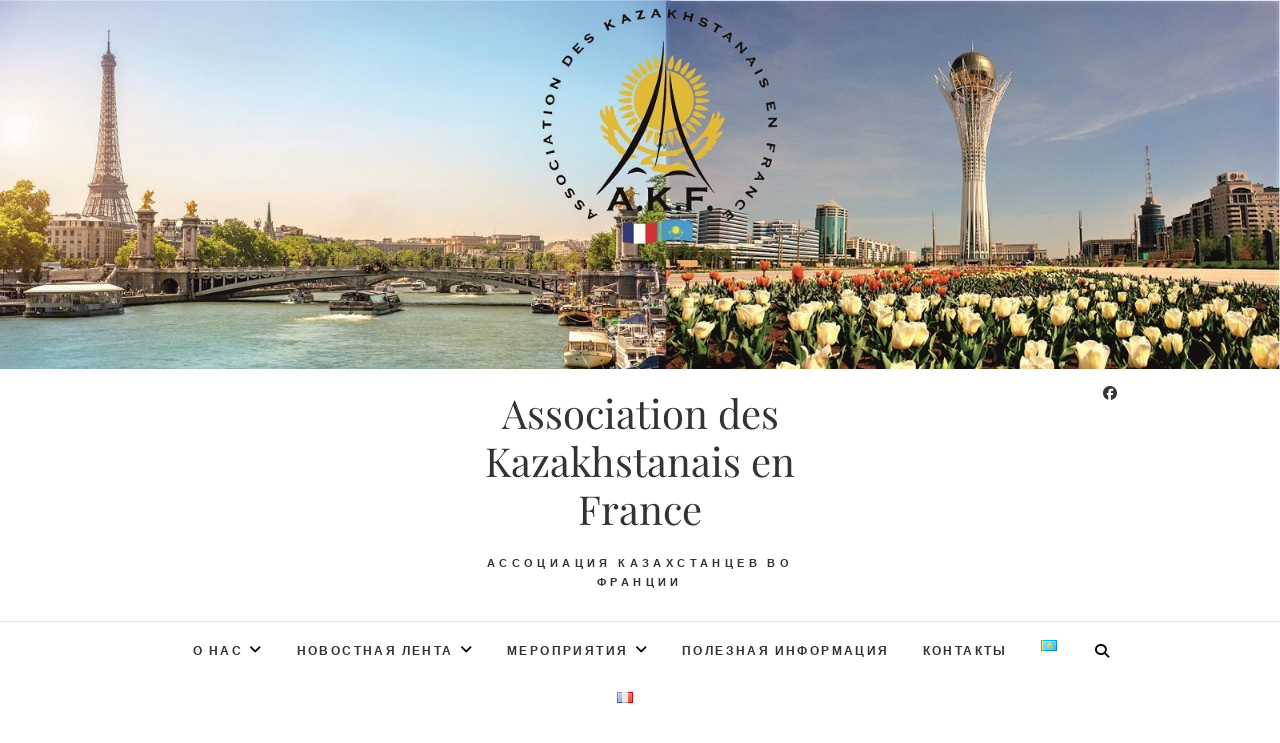

--- FILE ---
content_type: text/html; charset=UTF-8
request_url: https://www.france-kazakhstan.fr/%D0%B2%D0%B0%D0%BA%D0%B0%D0%BD%D1%81%D0%B8%D1%8F-poste-vacant-3/
body_size: 12845
content:
<!DOCTYPE html>
<html lang="ru-RU">
<head>
<meta charset="UTF-8" />
<link rel="profile" href="http://gmpg.org/xfn/11" />
<link rel="pingback" href="https://www.france-kazakhstan.fr/xmlrpc.php" />
<meta name='robots' content='index, follow, max-image-preview:large, max-snippet:-1, max-video-preview:-1' />
	<style>img:is([sizes="auto" i], [sizes^="auto," i]) { contain-intrinsic-size: 3000px 1500px }</style>
	
	<!-- This site is optimized with the Yoast SEO plugin v26.8 - https://yoast.com/product/yoast-seo-wordpress/ -->
	<title>ВАКАНСИЯ/POSTE VACANT - Association des Kazakhstanais en France</title>
	<link rel="canonical" href="https://www.france-kazakhstan.fr/вакансия-poste-vacant-3/" />
	<meta property="og:locale" content="ru_RU" />
	<meta property="og:type" content="article" />
	<meta property="og:title" content="ВАКАНСИЯ/POSTE VACANT - Association des Kazakhstanais en France" />
	<meta property="og:description" content="Dans le cadre du projet nous recherchons un stagiaire-assistant pour suivre les missions suivantes : &#8212; Rédaction, correspondance et traduction (français/russe) &#8212; Contact avec les interlocuteurs divers issus du cinéma, de la mode et de la culture Exigences : &#8212; Flexibilité &#8212; Intérêt à la culture et à la mode &#8212; Convention de stage souhaitable&hellip;" />
	<meta property="og:url" content="https://www.france-kazakhstan.fr/вакансия-poste-vacant-3/" />
	<meta property="og:site_name" content="Association des Kazakhstanais en France" />
	<meta property="article:author" content="Akf En France" />
	<meta property="article:published_time" content="2020-02-25T09:05:13+00:00" />
	<meta property="article:modified_time" content="2020-03-07T20:15:28+00:00" />
	<meta name="author" content="Maxim" />
	<meta name="twitter:card" content="summary_large_image" />
	<meta name="twitter:label1" content="Написано автором" />
	<meta name="twitter:data1" content="Maxim" />
	<script type="application/ld+json" class="yoast-schema-graph">{"@context":"https://schema.org","@graph":[{"@type":"Article","@id":"https://www.france-kazakhstan.fr/%d0%b2%d0%b0%d0%ba%d0%b0%d0%bd%d1%81%d0%b8%d1%8f-poste-vacant-3/#article","isPartOf":{"@id":"https://www.france-kazakhstan.fr/%d0%b2%d0%b0%d0%ba%d0%b0%d0%bd%d1%81%d0%b8%d1%8f-poste-vacant-3/"},"author":{"name":"Maxim","@id":"https://www.france-kazakhstan.fr/#/schema/person/006e360daf077e549ff4c926701442ca"},"headline":"ВАКАНСИЯ/POSTE VACANT","datePublished":"2020-02-25T09:05:13+00:00","dateModified":"2020-03-07T20:15:28+00:00","mainEntityOfPage":{"@id":"https://www.france-kazakhstan.fr/%d0%b2%d0%b0%d0%ba%d0%b0%d0%bd%d1%81%d0%b8%d1%8f-poste-vacant-3/"},"wordCount":119,"articleSection":["Полезная информация"],"inLanguage":"ru-RU"},{"@type":"WebPage","@id":"https://www.france-kazakhstan.fr/%d0%b2%d0%b0%d0%ba%d0%b0%d0%bd%d1%81%d0%b8%d1%8f-poste-vacant-3/","url":"https://www.france-kazakhstan.fr/%d0%b2%d0%b0%d0%ba%d0%b0%d0%bd%d1%81%d0%b8%d1%8f-poste-vacant-3/","name":"ВАКАНСИЯ/POSTE VACANT - Association des Kazakhstanais en France","isPartOf":{"@id":"https://www.france-kazakhstan.fr/#website"},"datePublished":"2020-02-25T09:05:13+00:00","dateModified":"2020-03-07T20:15:28+00:00","author":{"@id":"https://www.france-kazakhstan.fr/#/schema/person/006e360daf077e549ff4c926701442ca"},"breadcrumb":{"@id":"https://www.france-kazakhstan.fr/%d0%b2%d0%b0%d0%ba%d0%b0%d0%bd%d1%81%d0%b8%d1%8f-poste-vacant-3/#breadcrumb"},"inLanguage":"ru-RU","potentialAction":[{"@type":"ReadAction","target":["https://www.france-kazakhstan.fr/%d0%b2%d0%b0%d0%ba%d0%b0%d0%bd%d1%81%d0%b8%d1%8f-poste-vacant-3/"]}]},{"@type":"BreadcrumbList","@id":"https://www.france-kazakhstan.fr/%d0%b2%d0%b0%d0%ba%d0%b0%d0%bd%d1%81%d0%b8%d1%8f-poste-vacant-3/#breadcrumb","itemListElement":[{"@type":"ListItem","position":1,"name":"Accueil","item":"https://www.france-kazakhstan.fr/"},{"@type":"ListItem","position":2,"name":"ВАКАНСИЯ/POSTE VACANT"}]},{"@type":"WebSite","@id":"https://www.france-kazakhstan.fr/#website","url":"https://www.france-kazakhstan.fr/","name":"Association des Kazakhstanais en France","description":"Ассоциация Казахстанцев во Франции","potentialAction":[{"@type":"SearchAction","target":{"@type":"EntryPoint","urlTemplate":"https://www.france-kazakhstan.fr/?s={search_term_string}"},"query-input":{"@type":"PropertyValueSpecification","valueRequired":true,"valueName":"search_term_string"}}],"inLanguage":"ru-RU"},{"@type":"Person","@id":"https://www.france-kazakhstan.fr/#/schema/person/006e360daf077e549ff4c926701442ca","name":"Maxim","image":{"@type":"ImageObject","inLanguage":"ru-RU","@id":"https://www.france-kazakhstan.fr/#/schema/person/image/","url":"https://secure.gravatar.com/avatar/6bc42492b116c41d716febfa1ab339de?s=96&d=blank&r=g","contentUrl":"https://secure.gravatar.com/avatar/6bc42492b116c41d716febfa1ab339de?s=96&d=blank&r=g","caption":"Maxim"},"sameAs":["Akf En France","@akf.official"],"url":"https://www.france-kazakhstan.fr/author/maxim/"}]}</script>
	<!-- / Yoast SEO plugin. -->


<link rel="alternate" type="application/rss+xml" title="Association des Kazakhstanais en France &raquo; Лента" href="https://www.france-kazakhstan.fr/feed/" />
<link rel="alternate" type="application/rss+xml" title="Association des Kazakhstanais en France &raquo; Лента комментариев" href="https://www.france-kazakhstan.fr/comments/feed/" />
		<!-- This site uses the Google Analytics by ExactMetrics plugin v8.11.1 - Using Analytics tracking - https://www.exactmetrics.com/ -->
							<script src="//www.googletagmanager.com/gtag/js?id=G-J70MHZL9TK"  data-cfasync="false" data-wpfc-render="false" type="text/javascript" async></script>
			<script data-cfasync="false" data-wpfc-render="false" type="text/javascript">
				var em_version = '8.11.1';
				var em_track_user = true;
				var em_no_track_reason = '';
								var ExactMetricsDefaultLocations = {"page_location":"https:\/\/www.france-kazakhstan.fr\/%D0%B2%D0%B0%D0%BA%D0%B0%D0%BD%D1%81%D0%B8%D1%8F-poste-vacant-3\/"};
								if ( typeof ExactMetricsPrivacyGuardFilter === 'function' ) {
					var ExactMetricsLocations = (typeof ExactMetricsExcludeQuery === 'object') ? ExactMetricsPrivacyGuardFilter( ExactMetricsExcludeQuery ) : ExactMetricsPrivacyGuardFilter( ExactMetricsDefaultLocations );
				} else {
					var ExactMetricsLocations = (typeof ExactMetricsExcludeQuery === 'object') ? ExactMetricsExcludeQuery : ExactMetricsDefaultLocations;
				}

								var disableStrs = [
										'ga-disable-G-J70MHZL9TK',
									];

				/* Function to detect opted out users */
				function __gtagTrackerIsOptedOut() {
					for (var index = 0; index < disableStrs.length; index++) {
						if (document.cookie.indexOf(disableStrs[index] + '=true') > -1) {
							return true;
						}
					}

					return false;
				}

				/* Disable tracking if the opt-out cookie exists. */
				if (__gtagTrackerIsOptedOut()) {
					for (var index = 0; index < disableStrs.length; index++) {
						window[disableStrs[index]] = true;
					}
				}

				/* Opt-out function */
				function __gtagTrackerOptout() {
					for (var index = 0; index < disableStrs.length; index++) {
						document.cookie = disableStrs[index] + '=true; expires=Thu, 31 Dec 2099 23:59:59 UTC; path=/';
						window[disableStrs[index]] = true;
					}
				}

				if ('undefined' === typeof gaOptout) {
					function gaOptout() {
						__gtagTrackerOptout();
					}
				}
								window.dataLayer = window.dataLayer || [];

				window.ExactMetricsDualTracker = {
					helpers: {},
					trackers: {},
				};
				if (em_track_user) {
					function __gtagDataLayer() {
						dataLayer.push(arguments);
					}

					function __gtagTracker(type, name, parameters) {
						if (!parameters) {
							parameters = {};
						}

						if (parameters.send_to) {
							__gtagDataLayer.apply(null, arguments);
							return;
						}

						if (type === 'event') {
														parameters.send_to = exactmetrics_frontend.v4_id;
							var hookName = name;
							if (typeof parameters['event_category'] !== 'undefined') {
								hookName = parameters['event_category'] + ':' + name;
							}

							if (typeof ExactMetricsDualTracker.trackers[hookName] !== 'undefined') {
								ExactMetricsDualTracker.trackers[hookName](parameters);
							} else {
								__gtagDataLayer('event', name, parameters);
							}
							
						} else {
							__gtagDataLayer.apply(null, arguments);
						}
					}

					__gtagTracker('js', new Date());
					__gtagTracker('set', {
						'developer_id.dNDMyYj': true,
											});
					if ( ExactMetricsLocations.page_location ) {
						__gtagTracker('set', ExactMetricsLocations);
					}
										__gtagTracker('config', 'G-J70MHZL9TK', {"forceSSL":"true"} );
										window.gtag = __gtagTracker;										(function () {
						/* https://developers.google.com/analytics/devguides/collection/analyticsjs/ */
						/* ga and __gaTracker compatibility shim. */
						var noopfn = function () {
							return null;
						};
						var newtracker = function () {
							return new Tracker();
						};
						var Tracker = function () {
							return null;
						};
						var p = Tracker.prototype;
						p.get = noopfn;
						p.set = noopfn;
						p.send = function () {
							var args = Array.prototype.slice.call(arguments);
							args.unshift('send');
							__gaTracker.apply(null, args);
						};
						var __gaTracker = function () {
							var len = arguments.length;
							if (len === 0) {
								return;
							}
							var f = arguments[len - 1];
							if (typeof f !== 'object' || f === null || typeof f.hitCallback !== 'function') {
								if ('send' === arguments[0]) {
									var hitConverted, hitObject = false, action;
									if ('event' === arguments[1]) {
										if ('undefined' !== typeof arguments[3]) {
											hitObject = {
												'eventAction': arguments[3],
												'eventCategory': arguments[2],
												'eventLabel': arguments[4],
												'value': arguments[5] ? arguments[5] : 1,
											}
										}
									}
									if ('pageview' === arguments[1]) {
										if ('undefined' !== typeof arguments[2]) {
											hitObject = {
												'eventAction': 'page_view',
												'page_path': arguments[2],
											}
										}
									}
									if (typeof arguments[2] === 'object') {
										hitObject = arguments[2];
									}
									if (typeof arguments[5] === 'object') {
										Object.assign(hitObject, arguments[5]);
									}
									if ('undefined' !== typeof arguments[1].hitType) {
										hitObject = arguments[1];
										if ('pageview' === hitObject.hitType) {
											hitObject.eventAction = 'page_view';
										}
									}
									if (hitObject) {
										action = 'timing' === arguments[1].hitType ? 'timing_complete' : hitObject.eventAction;
										hitConverted = mapArgs(hitObject);
										__gtagTracker('event', action, hitConverted);
									}
								}
								return;
							}

							function mapArgs(args) {
								var arg, hit = {};
								var gaMap = {
									'eventCategory': 'event_category',
									'eventAction': 'event_action',
									'eventLabel': 'event_label',
									'eventValue': 'event_value',
									'nonInteraction': 'non_interaction',
									'timingCategory': 'event_category',
									'timingVar': 'name',
									'timingValue': 'value',
									'timingLabel': 'event_label',
									'page': 'page_path',
									'location': 'page_location',
									'title': 'page_title',
									'referrer' : 'page_referrer',
								};
								for (arg in args) {
																		if (!(!args.hasOwnProperty(arg) || !gaMap.hasOwnProperty(arg))) {
										hit[gaMap[arg]] = args[arg];
									} else {
										hit[arg] = args[arg];
									}
								}
								return hit;
							}

							try {
								f.hitCallback();
							} catch (ex) {
							}
						};
						__gaTracker.create = newtracker;
						__gaTracker.getByName = newtracker;
						__gaTracker.getAll = function () {
							return [];
						};
						__gaTracker.remove = noopfn;
						__gaTracker.loaded = true;
						window['__gaTracker'] = __gaTracker;
					})();
									} else {
										console.log("");
					(function () {
						function __gtagTracker() {
							return null;
						}

						window['__gtagTracker'] = __gtagTracker;
						window['gtag'] = __gtagTracker;
					})();
									}
			</script>
							<!-- / Google Analytics by ExactMetrics -->
		<script type="text/javascript">
/* <![CDATA[ */
window._wpemojiSettings = {"baseUrl":"https:\/\/s.w.org\/images\/core\/emoji\/15.0.3\/72x72\/","ext":".png","svgUrl":"https:\/\/s.w.org\/images\/core\/emoji\/15.0.3\/svg\/","svgExt":".svg","source":{"concatemoji":"https:\/\/www.france-kazakhstan.fr\/wp-includes\/js\/wp-emoji-release.min.js?ver=6.7.4"}};
/*! This file is auto-generated */
!function(i,n){var o,s,e;function c(e){try{var t={supportTests:e,timestamp:(new Date).valueOf()};sessionStorage.setItem(o,JSON.stringify(t))}catch(e){}}function p(e,t,n){e.clearRect(0,0,e.canvas.width,e.canvas.height),e.fillText(t,0,0);var t=new Uint32Array(e.getImageData(0,0,e.canvas.width,e.canvas.height).data),r=(e.clearRect(0,0,e.canvas.width,e.canvas.height),e.fillText(n,0,0),new Uint32Array(e.getImageData(0,0,e.canvas.width,e.canvas.height).data));return t.every(function(e,t){return e===r[t]})}function u(e,t,n){switch(t){case"flag":return n(e,"\ud83c\udff3\ufe0f\u200d\u26a7\ufe0f","\ud83c\udff3\ufe0f\u200b\u26a7\ufe0f")?!1:!n(e,"\ud83c\uddfa\ud83c\uddf3","\ud83c\uddfa\u200b\ud83c\uddf3")&&!n(e,"\ud83c\udff4\udb40\udc67\udb40\udc62\udb40\udc65\udb40\udc6e\udb40\udc67\udb40\udc7f","\ud83c\udff4\u200b\udb40\udc67\u200b\udb40\udc62\u200b\udb40\udc65\u200b\udb40\udc6e\u200b\udb40\udc67\u200b\udb40\udc7f");case"emoji":return!n(e,"\ud83d\udc26\u200d\u2b1b","\ud83d\udc26\u200b\u2b1b")}return!1}function f(e,t,n){var r="undefined"!=typeof WorkerGlobalScope&&self instanceof WorkerGlobalScope?new OffscreenCanvas(300,150):i.createElement("canvas"),a=r.getContext("2d",{willReadFrequently:!0}),o=(a.textBaseline="top",a.font="600 32px Arial",{});return e.forEach(function(e){o[e]=t(a,e,n)}),o}function t(e){var t=i.createElement("script");t.src=e,t.defer=!0,i.head.appendChild(t)}"undefined"!=typeof Promise&&(o="wpEmojiSettingsSupports",s=["flag","emoji"],n.supports={everything:!0,everythingExceptFlag:!0},e=new Promise(function(e){i.addEventListener("DOMContentLoaded",e,{once:!0})}),new Promise(function(t){var n=function(){try{var e=JSON.parse(sessionStorage.getItem(o));if("object"==typeof e&&"number"==typeof e.timestamp&&(new Date).valueOf()<e.timestamp+604800&&"object"==typeof e.supportTests)return e.supportTests}catch(e){}return null}();if(!n){if("undefined"!=typeof Worker&&"undefined"!=typeof OffscreenCanvas&&"undefined"!=typeof URL&&URL.createObjectURL&&"undefined"!=typeof Blob)try{var e="postMessage("+f.toString()+"("+[JSON.stringify(s),u.toString(),p.toString()].join(",")+"));",r=new Blob([e],{type:"text/javascript"}),a=new Worker(URL.createObjectURL(r),{name:"wpTestEmojiSupports"});return void(a.onmessage=function(e){c(n=e.data),a.terminate(),t(n)})}catch(e){}c(n=f(s,u,p))}t(n)}).then(function(e){for(var t in e)n.supports[t]=e[t],n.supports.everything=n.supports.everything&&n.supports[t],"flag"!==t&&(n.supports.everythingExceptFlag=n.supports.everythingExceptFlag&&n.supports[t]);n.supports.everythingExceptFlag=n.supports.everythingExceptFlag&&!n.supports.flag,n.DOMReady=!1,n.readyCallback=function(){n.DOMReady=!0}}).then(function(){return e}).then(function(){var e;n.supports.everything||(n.readyCallback(),(e=n.source||{}).concatemoji?t(e.concatemoji):e.wpemoji&&e.twemoji&&(t(e.twemoji),t(e.wpemoji)))}))}((window,document),window._wpemojiSettings);
/* ]]> */
</script>
<style id='wp-emoji-styles-inline-css' type='text/css'>

	img.wp-smiley, img.emoji {
		display: inline !important;
		border: none !important;
		box-shadow: none !important;
		height: 1em !important;
		width: 1em !important;
		margin: 0 0.07em !important;
		vertical-align: -0.1em !important;
		background: none !important;
		padding: 0 !important;
	}
</style>
<link rel='stylesheet' id='wp-block-library-css' href='https://www.france-kazakhstan.fr/wp-includes/css/dist/block-library/style.min.css?ver=6.7.4' type='text/css' media='all' />
<style id='classic-theme-styles-inline-css' type='text/css'>
/*! This file is auto-generated */
.wp-block-button__link{color:#fff;background-color:#32373c;border-radius:9999px;box-shadow:none;text-decoration:none;padding:calc(.667em + 2px) calc(1.333em + 2px);font-size:1.125em}.wp-block-file__button{background:#32373c;color:#fff;text-decoration:none}
</style>
<style id='global-styles-inline-css' type='text/css'>
:root{--wp--preset--aspect-ratio--square: 1;--wp--preset--aspect-ratio--4-3: 4/3;--wp--preset--aspect-ratio--3-4: 3/4;--wp--preset--aspect-ratio--3-2: 3/2;--wp--preset--aspect-ratio--2-3: 2/3;--wp--preset--aspect-ratio--16-9: 16/9;--wp--preset--aspect-ratio--9-16: 9/16;--wp--preset--color--black: #000000;--wp--preset--color--cyan-bluish-gray: #abb8c3;--wp--preset--color--white: #ffffff;--wp--preset--color--pale-pink: #f78da7;--wp--preset--color--vivid-red: #cf2e2e;--wp--preset--color--luminous-vivid-orange: #ff6900;--wp--preset--color--luminous-vivid-amber: #fcb900;--wp--preset--color--light-green-cyan: #7bdcb5;--wp--preset--color--vivid-green-cyan: #00d084;--wp--preset--color--pale-cyan-blue: #8ed1fc;--wp--preset--color--vivid-cyan-blue: #0693e3;--wp--preset--color--vivid-purple: #9b51e0;--wp--preset--gradient--vivid-cyan-blue-to-vivid-purple: linear-gradient(135deg,rgba(6,147,227,1) 0%,rgb(155,81,224) 100%);--wp--preset--gradient--light-green-cyan-to-vivid-green-cyan: linear-gradient(135deg,rgb(122,220,180) 0%,rgb(0,208,130) 100%);--wp--preset--gradient--luminous-vivid-amber-to-luminous-vivid-orange: linear-gradient(135deg,rgba(252,185,0,1) 0%,rgba(255,105,0,1) 100%);--wp--preset--gradient--luminous-vivid-orange-to-vivid-red: linear-gradient(135deg,rgba(255,105,0,1) 0%,rgb(207,46,46) 100%);--wp--preset--gradient--very-light-gray-to-cyan-bluish-gray: linear-gradient(135deg,rgb(238,238,238) 0%,rgb(169,184,195) 100%);--wp--preset--gradient--cool-to-warm-spectrum: linear-gradient(135deg,rgb(74,234,220) 0%,rgb(151,120,209) 20%,rgb(207,42,186) 40%,rgb(238,44,130) 60%,rgb(251,105,98) 80%,rgb(254,248,76) 100%);--wp--preset--gradient--blush-light-purple: linear-gradient(135deg,rgb(255,206,236) 0%,rgb(152,150,240) 100%);--wp--preset--gradient--blush-bordeaux: linear-gradient(135deg,rgb(254,205,165) 0%,rgb(254,45,45) 50%,rgb(107,0,62) 100%);--wp--preset--gradient--luminous-dusk: linear-gradient(135deg,rgb(255,203,112) 0%,rgb(199,81,192) 50%,rgb(65,88,208) 100%);--wp--preset--gradient--pale-ocean: linear-gradient(135deg,rgb(255,245,203) 0%,rgb(182,227,212) 50%,rgb(51,167,181) 100%);--wp--preset--gradient--electric-grass: linear-gradient(135deg,rgb(202,248,128) 0%,rgb(113,206,126) 100%);--wp--preset--gradient--midnight: linear-gradient(135deg,rgb(2,3,129) 0%,rgb(40,116,252) 100%);--wp--preset--font-size--small: 13px;--wp--preset--font-size--medium: 20px;--wp--preset--font-size--large: 36px;--wp--preset--font-size--x-large: 42px;--wp--preset--spacing--20: 0.44rem;--wp--preset--spacing--30: 0.67rem;--wp--preset--spacing--40: 1rem;--wp--preset--spacing--50: 1.5rem;--wp--preset--spacing--60: 2.25rem;--wp--preset--spacing--70: 3.38rem;--wp--preset--spacing--80: 5.06rem;--wp--preset--shadow--natural: 6px 6px 9px rgba(0, 0, 0, 0.2);--wp--preset--shadow--deep: 12px 12px 50px rgba(0, 0, 0, 0.4);--wp--preset--shadow--sharp: 6px 6px 0px rgba(0, 0, 0, 0.2);--wp--preset--shadow--outlined: 6px 6px 0px -3px rgba(255, 255, 255, 1), 6px 6px rgba(0, 0, 0, 1);--wp--preset--shadow--crisp: 6px 6px 0px rgba(0, 0, 0, 1);}:where(.is-layout-flex){gap: 0.5em;}:where(.is-layout-grid){gap: 0.5em;}body .is-layout-flex{display: flex;}.is-layout-flex{flex-wrap: wrap;align-items: center;}.is-layout-flex > :is(*, div){margin: 0;}body .is-layout-grid{display: grid;}.is-layout-grid > :is(*, div){margin: 0;}:where(.wp-block-columns.is-layout-flex){gap: 2em;}:where(.wp-block-columns.is-layout-grid){gap: 2em;}:where(.wp-block-post-template.is-layout-flex){gap: 1.25em;}:where(.wp-block-post-template.is-layout-grid){gap: 1.25em;}.has-black-color{color: var(--wp--preset--color--black) !important;}.has-cyan-bluish-gray-color{color: var(--wp--preset--color--cyan-bluish-gray) !important;}.has-white-color{color: var(--wp--preset--color--white) !important;}.has-pale-pink-color{color: var(--wp--preset--color--pale-pink) !important;}.has-vivid-red-color{color: var(--wp--preset--color--vivid-red) !important;}.has-luminous-vivid-orange-color{color: var(--wp--preset--color--luminous-vivid-orange) !important;}.has-luminous-vivid-amber-color{color: var(--wp--preset--color--luminous-vivid-amber) !important;}.has-light-green-cyan-color{color: var(--wp--preset--color--light-green-cyan) !important;}.has-vivid-green-cyan-color{color: var(--wp--preset--color--vivid-green-cyan) !important;}.has-pale-cyan-blue-color{color: var(--wp--preset--color--pale-cyan-blue) !important;}.has-vivid-cyan-blue-color{color: var(--wp--preset--color--vivid-cyan-blue) !important;}.has-vivid-purple-color{color: var(--wp--preset--color--vivid-purple) !important;}.has-black-background-color{background-color: var(--wp--preset--color--black) !important;}.has-cyan-bluish-gray-background-color{background-color: var(--wp--preset--color--cyan-bluish-gray) !important;}.has-white-background-color{background-color: var(--wp--preset--color--white) !important;}.has-pale-pink-background-color{background-color: var(--wp--preset--color--pale-pink) !important;}.has-vivid-red-background-color{background-color: var(--wp--preset--color--vivid-red) !important;}.has-luminous-vivid-orange-background-color{background-color: var(--wp--preset--color--luminous-vivid-orange) !important;}.has-luminous-vivid-amber-background-color{background-color: var(--wp--preset--color--luminous-vivid-amber) !important;}.has-light-green-cyan-background-color{background-color: var(--wp--preset--color--light-green-cyan) !important;}.has-vivid-green-cyan-background-color{background-color: var(--wp--preset--color--vivid-green-cyan) !important;}.has-pale-cyan-blue-background-color{background-color: var(--wp--preset--color--pale-cyan-blue) !important;}.has-vivid-cyan-blue-background-color{background-color: var(--wp--preset--color--vivid-cyan-blue) !important;}.has-vivid-purple-background-color{background-color: var(--wp--preset--color--vivid-purple) !important;}.has-black-border-color{border-color: var(--wp--preset--color--black) !important;}.has-cyan-bluish-gray-border-color{border-color: var(--wp--preset--color--cyan-bluish-gray) !important;}.has-white-border-color{border-color: var(--wp--preset--color--white) !important;}.has-pale-pink-border-color{border-color: var(--wp--preset--color--pale-pink) !important;}.has-vivid-red-border-color{border-color: var(--wp--preset--color--vivid-red) !important;}.has-luminous-vivid-orange-border-color{border-color: var(--wp--preset--color--luminous-vivid-orange) !important;}.has-luminous-vivid-amber-border-color{border-color: var(--wp--preset--color--luminous-vivid-amber) !important;}.has-light-green-cyan-border-color{border-color: var(--wp--preset--color--light-green-cyan) !important;}.has-vivid-green-cyan-border-color{border-color: var(--wp--preset--color--vivid-green-cyan) !important;}.has-pale-cyan-blue-border-color{border-color: var(--wp--preset--color--pale-cyan-blue) !important;}.has-vivid-cyan-blue-border-color{border-color: var(--wp--preset--color--vivid-cyan-blue) !important;}.has-vivid-purple-border-color{border-color: var(--wp--preset--color--vivid-purple) !important;}.has-vivid-cyan-blue-to-vivid-purple-gradient-background{background: var(--wp--preset--gradient--vivid-cyan-blue-to-vivid-purple) !important;}.has-light-green-cyan-to-vivid-green-cyan-gradient-background{background: var(--wp--preset--gradient--light-green-cyan-to-vivid-green-cyan) !important;}.has-luminous-vivid-amber-to-luminous-vivid-orange-gradient-background{background: var(--wp--preset--gradient--luminous-vivid-amber-to-luminous-vivid-orange) !important;}.has-luminous-vivid-orange-to-vivid-red-gradient-background{background: var(--wp--preset--gradient--luminous-vivid-orange-to-vivid-red) !important;}.has-very-light-gray-to-cyan-bluish-gray-gradient-background{background: var(--wp--preset--gradient--very-light-gray-to-cyan-bluish-gray) !important;}.has-cool-to-warm-spectrum-gradient-background{background: var(--wp--preset--gradient--cool-to-warm-spectrum) !important;}.has-blush-light-purple-gradient-background{background: var(--wp--preset--gradient--blush-light-purple) !important;}.has-blush-bordeaux-gradient-background{background: var(--wp--preset--gradient--blush-bordeaux) !important;}.has-luminous-dusk-gradient-background{background: var(--wp--preset--gradient--luminous-dusk) !important;}.has-pale-ocean-gradient-background{background: var(--wp--preset--gradient--pale-ocean) !important;}.has-electric-grass-gradient-background{background: var(--wp--preset--gradient--electric-grass) !important;}.has-midnight-gradient-background{background: var(--wp--preset--gradient--midnight) !important;}.has-small-font-size{font-size: var(--wp--preset--font-size--small) !important;}.has-medium-font-size{font-size: var(--wp--preset--font-size--medium) !important;}.has-large-font-size{font-size: var(--wp--preset--font-size--large) !important;}.has-x-large-font-size{font-size: var(--wp--preset--font-size--x-large) !important;}
:where(.wp-block-post-template.is-layout-flex){gap: 1.25em;}:where(.wp-block-post-template.is-layout-grid){gap: 1.25em;}
:where(.wp-block-columns.is-layout-flex){gap: 2em;}:where(.wp-block-columns.is-layout-grid){gap: 2em;}
:root :where(.wp-block-pullquote){font-size: 1.5em;line-height: 1.6;}
</style>
<link rel='stylesheet' id='contact-form-7-css' href='https://www.france-kazakhstan.fr/wp-content/plugins/contact-form-7/includes/css/styles.css?ver=6.1.4' type='text/css' media='all' />
<link rel='stylesheet' id='edge-style-css' href='https://www.france-kazakhstan.fr/wp-content/themes/edge/style.css?ver=6.7.4' type='text/css' media='all' />
<link rel='stylesheet' id='font-awesome-css' href='https://www.france-kazakhstan.fr/wp-content/themes/edge/assets/font-awesome/css/all.min.css?ver=6.7.4' type='text/css' media='all' />
<link rel='stylesheet' id='edge-responsive-css' href='https://www.france-kazakhstan.fr/wp-content/themes/edge/css/responsive.css?ver=6.7.4' type='text/css' media='all' />
<link rel='stylesheet' id='edge_google_fonts-css' href='https://www.france-kazakhstan.fr/wp-content/fonts/2e84d13a9114acc8388df75be8e67bca.css?ver=6.7.4' type='text/css' media='all' />
<script type="text/javascript" src="https://www.france-kazakhstan.fr/wp-content/plugins/google-analytics-dashboard-for-wp/assets/js/frontend-gtag.min.js?ver=8.11.1" id="exactmetrics-frontend-script-js" async="async" data-wp-strategy="async"></script>
<script data-cfasync="false" data-wpfc-render="false" type="text/javascript" id='exactmetrics-frontend-script-js-extra'>/* <![CDATA[ */
var exactmetrics_frontend = {"js_events_tracking":"true","download_extensions":"zip,mp3,mpeg,pdf,docx,pptx,xlsx,rar","inbound_paths":"[{\"path\":\"\\\/go\\\/\",\"label\":\"affiliate\"},{\"path\":\"\\\/recommend\\\/\",\"label\":\"affiliate\"}]","home_url":"https:\/\/www.france-kazakhstan.fr","hash_tracking":"false","v4_id":"G-J70MHZL9TK"};/* ]]> */
</script>
<script type="text/javascript" src="https://www.france-kazakhstan.fr/wp-includes/js/jquery/jquery.min.js?ver=3.7.1" id="jquery-core-js"></script>
<script type="text/javascript" src="https://www.france-kazakhstan.fr/wp-includes/js/jquery/jquery-migrate.min.js?ver=3.4.1" id="jquery-migrate-js"></script>
<script type="text/javascript" src="https://www.france-kazakhstan.fr/wp-content/themes/edge/js/edge-main.js?ver=6.7.4" id="edge-main-js"></script>
<!--[if lt IE 9]>
<script type="text/javascript" src="https://www.france-kazakhstan.fr/wp-content/themes/edge/js/html5.js?ver=3.7.3" id="html5-js"></script>
<![endif]-->
<link rel="https://api.w.org/" href="https://www.france-kazakhstan.fr/wp-json/" /><link rel="alternate" title="JSON" type="application/json" href="https://www.france-kazakhstan.fr/wp-json/wp/v2/posts/2689" /><link rel="EditURI" type="application/rsd+xml" title="RSD" href="https://www.france-kazakhstan.fr/xmlrpc.php?rsd" />
<meta name="generator" content="WordPress 6.7.4" />
<link rel='shortlink' href='https://www.france-kazakhstan.fr/?p=2689' />
<link rel="alternate" title="oEmbed (JSON)" type="application/json+oembed" href="https://www.france-kazakhstan.fr/wp-json/oembed/1.0/embed?url=https%3A%2F%2Fwww.france-kazakhstan.fr%2F%25d0%25b2%25d0%25b0%25d0%25ba%25d0%25b0%25d0%25bd%25d1%2581%25d0%25b8%25d1%258f-poste-vacant-3%2F&#038;lang=ru" />
<link rel="alternate" title="oEmbed (XML)" type="text/xml+oembed" href="https://www.france-kazakhstan.fr/wp-json/oembed/1.0/embed?url=https%3A%2F%2Fwww.france-kazakhstan.fr%2F%25d0%25b2%25d0%25b0%25d0%25ba%25d0%25b0%25d0%25bd%25d1%2581%25d0%25b8%25d1%258f-poste-vacant-3%2F&#038;format=xml&#038;lang=ru" />
	<meta name="viewport" content="width=device-width" />
	<!-- Custom CSS -->
<style type="text/css" media="screen">
/*Disabled First Big Letter */
									.post:first-child .entry-content p:first-child:first-letter {
									 border-right: none;
									 display: inherit;
									 float: inherit;
									 font-family: inherit;
									 font-size: inherit;
									 line-height: inherit;
									 margin-bottom: inherit;
									 margin-right: inherit;
									 margin-top: inherit;
									 padding: inherit;
									 text-align: inherit;
									}
</style>
<style type="text/css" id="custom-background-css">
body.custom-background { background-image: url("https://france-kazakhstan.fr/wp-content/uploads/2017/04/cropped-AKFlogo_petit.png"); background-position: left top; background-size: cover; background-repeat: no-repeat; background-attachment: fixed; }
</style>
	<link rel="icon" href="https://www.france-kazakhstan.fr/wp-content/uploads/2019/03/cropped-Logo-AKF-2018-32x32.jpg" sizes="32x32" />
<link rel="icon" href="https://www.france-kazakhstan.fr/wp-content/uploads/2019/03/cropped-Logo-AKF-2018-192x192.jpg" sizes="192x192" />
<link rel="apple-touch-icon" href="https://www.france-kazakhstan.fr/wp-content/uploads/2019/03/cropped-Logo-AKF-2018-180x180.jpg" />
<meta name="msapplication-TileImage" content="https://www.france-kazakhstan.fr/wp-content/uploads/2019/03/cropped-Logo-AKF-2018-270x270.jpg" />
</head>
<body class="post-template-default single single-post postid-2689 single-format-standard custom-background wp-embed-responsive small_image_blog has-header-image">
	<div id="page" class="hfeed site">
	<a class="skip-link screen-reader-text" href="#content">Skip to content</a>
<!-- Masthead ============================================= -->
<header id="masthead" class="site-header" role="banner">
							<a href="https://www.france-kazakhstan.fr/"><img src="https://www.france-kazakhstan.fr/wp-content/uploads/2017/06/cropped-HeaderAKF.jpg" class="header-image" height="461" width="1600" alt="Association des Kazakhstanais en France" /> </a>
						<div class="top-header">
			<div class="container clearfix">
				<div class="header-social-block">	<div class="social-links clearfix">
		<a target="_blank" href="https://fr-fr.facebook.com/Association-des-Kazakhstanais-en-France-242052839170814/"><i class="fab fa-facebook"></i></a>	</div><!-- end .social-links -->
</div><!-- end .header-social-block --><div id="site-branding"> <h2 id="site-title"> 			<a href="https://www.france-kazakhstan.fr/" title="Association des Kazakhstanais en France" rel="home"> Association des Kazakhstanais en France </a>
			 </h2> <!-- end .site-title --> 				<div id="site-description"> Ассоциация Казахстанцев во Франции </div> <!-- end #site-description -->
			</div>			</div> <!-- end .container -->
		</div> <!-- end .top-header -->
		<!-- Main Header============================================= -->
				<div id="sticky_header">
					<div class="container clearfix">
					  	<h3 class="nav-site-title">
							<a href="https://www.france-kazakhstan.fr/" title="Association des Kazakhstanais en France">Association des Kazakhstanais en France</a>
						</h3>
					<!-- end .nav-site-title -->
						<!-- Main Nav ============================================= -->
																		<nav id="site-navigation" class="main-navigation clearfix" role="navigation" aria-label="Main Menu">
							<button class="menu-toggle" aria-controls="primary-menu" aria-expanded="false" type="button">
								<span class="line-one"></span>
					  			<span class="line-two"></span>
					  			<span class="line-three"></span>
						  	</button>
					  		<!-- end .menu-toggle -->
							<ul id="primary-menu" class="menu nav-menu"><li id="menu-item-835" class="menu-item menu-item-type-post_type menu-item-object-page menu-item-has-children menu-item-835"><a href="https://www.france-kazakhstan.fr/lunite-est-la-forme-de-toute-harmonie/">О нас</a>
<ul class="sub-menu">
	<li id="menu-item-197" class="menu-item menu-item-type-post_type menu-item-object-page menu-item-197"><a href="https://www.france-kazakhstan.fr/lunite-est-la-forme-de-toute-harmonie/">О нас / Біз туралы</a></li>
	<li id="menu-item-195" class="menu-item menu-item-type-post_type menu-item-object-page menu-item-195"><a href="https://www.france-kazakhstan.fr/notre-administration-ru/">Наше бюро / Біздің басқарма</a></li>
	<li id="menu-item-119" class="menu-item menu-item-type-post_type menu-item-object-page menu-item-119"><a href="https://www.france-kazakhstan.fr/nous-rejoindre-ru/">Присоединиться / Қосылу</a></li>
	<li id="menu-item-268" class="menu-item menu-item-type-post_type menu-item-object-page menu-item-268"><a href="https://www.france-kazakhstan.fr/documents-ru/">Документы / Құжаттар</a></li>
</ul>
</li>
<li id="menu-item-237" class="menu-item menu-item-type-taxonomy menu-item-object-category menu-item-has-children menu-item-237"><a href="https://www.france-kazakhstan.fr/category/news-ru/">Новостная лента</a>
<ul class="sub-menu">
	<li id="menu-item-245" class="menu-item menu-item-type-taxonomy menu-item-object-category menu-item-245"><a href="https://www.france-kazakhstan.fr/category/news-ru/">Новостная лента</a></li>
	<li id="menu-item-241" class="menu-item menu-item-type-taxonomy menu-item-object-category menu-item-241"><a href="https://www.france-kazakhstan.fr/category/articles-ru/">Статьи</a></li>
	<li id="menu-item-239" class="menu-item menu-item-type-taxonomy menu-item-object-category menu-item-239"><a href="https://www.france-kazakhstan.fr/category/personnalites-ru/">Персоны</a></li>
</ul>
</li>
<li id="menu-item-243" class="menu-item menu-item-type-taxonomy menu-item-object-category menu-item-has-children menu-item-243"><a href="https://www.france-kazakhstan.fr/category/photos-ru/">Мероприятия</a>
<ul class="sub-menu">
	<li id="menu-item-4218" class="menu-item menu-item-type-post_type menu-item-object-page menu-item-4218"><a href="https://www.france-kazakhstan.fr/2020-%d0%b3%d0%be%d0%b4/">2020 год</a></li>
	<li id="menu-item-4207" class="menu-item menu-item-type-post_type menu-item-object-page menu-item-4207"><a href="https://www.france-kazakhstan.fr/2019-%d0%b3%d0%be%d0%b4/">2019 год</a></li>
	<li id="menu-item-4200" class="menu-item menu-item-type-post_type menu-item-object-page menu-item-4200"><a href="https://www.france-kazakhstan.fr/2018-%d0%b3%d0%be%d0%b4/">2018 год</a></li>
	<li id="menu-item-691" class="menu-item menu-item-type-post_type menu-item-object-page menu-item-691"><a href="https://www.france-kazakhstan.fr/2017-%d0%b3%d0%be%d0%b4/">2017 год</a></li>
	<li id="menu-item-694" class="menu-item menu-item-type-post_type menu-item-object-page menu-item-694"><a href="https://www.france-kazakhstan.fr/2016-%d0%b3%d0%be%d0%b4/">2016 год</a></li>
	<li id="menu-item-696" class="menu-item menu-item-type-post_type menu-item-object-page menu-item-696"><a href="https://www.france-kazakhstan.fr/2015-%d0%b3%d0%be%d0%b4/">2015 год</a></li>
	<li id="menu-item-697" class="menu-item menu-item-type-post_type menu-item-object-page menu-item-697"><a href="https://www.france-kazakhstan.fr/2014-%d0%b3%d0%be%d0%b4/">2014 год</a></li>
	<li id="menu-item-700" class="menu-item menu-item-type-post_type menu-item-object-page menu-item-700"><a href="https://www.france-kazakhstan.fr/2013-%d0%b3%d0%be%d0%b4/">2013 год</a></li>
	<li id="menu-item-702" class="menu-item menu-item-type-post_type menu-item-object-page menu-item-702"><a href="https://www.france-kazakhstan.fr/2012-%d0%b3%d0%be%d0%b4/">2012 год</a></li>
	<li id="menu-item-624" class="menu-item menu-item-type-post_type menu-item-object-page menu-item-624"><a href="https://www.france-kazakhstan.fr/2011-%d0%b3%d0%be%d0%b4/">2011 год</a></li>
	<li id="menu-item-625" class="menu-item menu-item-type-post_type menu-item-object-page menu-item-625"><a href="https://www.france-kazakhstan.fr/evenements-2010-ru/">2010 год</a></li>
</ul>
</li>
<li id="menu-item-240" class="menu-item menu-item-type-taxonomy menu-item-object-category current-post-ancestor current-menu-parent current-post-parent menu-item-240"><a href="https://www.france-kazakhstan.fr/category/informations-ru/">Полезная информация</a></li>
<li id="menu-item-246" class="menu-item menu-item-type-post_type menu-item-object-page menu-item-246"><a href="https://www.france-kazakhstan.fr/contacts-ru/">Контакты</a></li>
<li id="menu-item-209-ru" class="lang-item lang-item-19 lang-item-ru current-lang lang-item-first menu-item menu-item-type-custom menu-item-object-custom menu-item-209-ru"><a href="https://www.france-kazakhstan.fr/%d0%b2%d0%b0%d0%ba%d0%b0%d0%bd%d1%81%d0%b8%d1%8f-poste-vacant-3/" hreflang="ru-RU" lang="ru-RU"><img src="[data-uri]" alt="Русский" width="16" height="11" style="width: 16px; height: 11px;" /></a></li>
<li id="menu-item-209-fr" class="lang-item lang-item-16 lang-item-fr no-translation menu-item menu-item-type-custom menu-item-object-custom menu-item-209-fr"><a href="https://www.france-kazakhstan.fr/fr/" hreflang="fr-FR" lang="fr-FR"><img src="[data-uri]" alt="Français" width="16" height="11" style="width: 16px; height: 11px;" /></a></li>
</ul>						</nav> <!-- end #site-navigation -->
													<button id="search-toggle" class="header-search" type="button"></button>
							<div id="search-box" class="clearfix">
								<form class="search-form" action="https://www.france-kazakhstan.fr/" method="get">
		<input type="search" name="s" class="search-field" placeholder="Search &hellip;" autocomplete="off">
	<button type="submit" class="search-submit"><i class="fa-solid fa-magnifying-glass"></i></button>
	</form> <!-- end .search-form -->							</div>  <!-- end #search-box -->
						</div> <!-- end .container -->
			</div> <!-- end #sticky_header --></header> <!-- end #masthead -->
<!-- Main Page Start ============================================= -->
<div id="content">
<div class="container clearfix">
	<div class="page-header">
					<h1 class="page-title">ВАКАНСИЯ/POSTE VACANT</h1>
			<!-- .page-title -->
						<!-- .breadcrumb -->
	</div>
	<!-- .page-header -->

<div id="primary">
	<main id="main" class="site-main clearfix" role="main">
				<article id="post-2689" class="post-2689 post type-post status-publish format-standard hentry category-informations-ru">
				<header class="entry-header">
									</header> <!-- end .entry-header -->
						<div class="entry-content clearfix">
			
<p> Dans le cadre du projet nous recherchons un stagiaire-assistant pour suivre les missions suivantes :<br> &#8212; Rédaction, correspondance et traduction (français/russe)<br> &#8212; Contact avec les interlocuteurs divers issus du cinéma, de la mode et de la culture<br> Exigences :<br> &#8212; Flexibilité<br> &#8212; Intérêt à la culture et à la mode<br> &#8212; Convention de stage souhaitable<br> Contactez au <a href="https://e.mail.ru/compose?To=akfparis@gmail.com">akfparis@gmail.com</a><br> ~~~<br>  В рамках проекта мы ищем в команду стажёра-ассистента для реализации следующих задач:<br> &#8212; Редакция, корреспонденция и перевод (французский/русский)<br> &#8212; Быть в контакте с представителями киноиндустрии, моды и культуры<br> Требования :<br> &#8212; Свободный график и умение адаптироваться<br> &#8212; Интерес к культуре и моде<br> &#8212; Желательно договор о стажировке<br> Обращаться по эл. адресу <a href="https://e.mail.ru/compose?To=akfparis@gmail.com">akfparis@gmail.com</a></p>



<p></p>
		</div> <!-- .entry-content -->
						<footer class="entry-footer">
									</footer> <!-- .entry-meta -->
							<ul class="default-wp-page clearfix">
					<li class="previous"> <a href="https://www.france-kazakhstan.fr/%d1%84%d1%80%d0%b0%d0%bd%d1%86%d0%b8%d1%8f-%d0%bc%d0%b5%d0%bd%d1%8f%d0%b5%d1%82-%d1%8d%d0%bd%d0%b5%d1%80%d0%b3%d0%b5%d1%82%d0%b8%d1%87%d0%b5%d1%81%d0%ba%d1%83%d1%8e-%d0%bc%d0%be%d0%b4%d0%b5%d0%bb/" rel="prev"><span class="meta-nav">&larr;</span> ФРАНЦИЯ МЕНЯЕТ ЭНЕРГЕТИЧЕСКУЮ МОДЕЛЬ</a> </li>
					<li class="next"> <a href="https://www.france-kazakhstan.fr/%d0%b2%d0%bd%d0%b8%d0%bc%d0%b0%d0%bd%d0%b8%d0%b5-%d1%8d%d0%ba%d1%81%d0%ba%d0%bb%d1%8e%d0%b7%d0%b8%d0%b2-%d0%bd%d0%b0%d0%b9%d0%b4%d0%b5%d0%bd%d0%be-%d1%84%d0%be%d1%82%d0%be-%d0%ba%d1%83%d0%b0%d0%bd/" rel="next">ВНИМАНИЕ, ЭКСКЛЮЗИВ: найдено фото Куантхана Елшына &#8212; отца музы DIOR <span class="meta-nav">&rarr;</span></a> </li>
				</ul>
					
<div id="comments" class="comments-area">
			</div> <!-- .comments-area -->			</article>
		</section> <!-- .post -->
		</main> <!-- #main -->
	</div> <!-- #primary -->

<aside id="secondary" role="complementary">
    </aside> <!-- #secondary -->
</div> <!-- end .container -->
</div> <!-- end #content -->
<!-- Footer Start ============================================= -->
<footer id="colophon" class="site-footer clearfix" role="contentinfo">
<div class="site-info" >
	<div class="container">
		<div class="social-links clearfix">
		<a target="_blank" href="https://fr-fr.facebook.com/Association-des-Kazakhstanais-en-France-242052839170814/"><i class="fab fa-facebook"></i></a>	</div><!-- end .social-links -->
<div class="copyright">					&copy; 2026			<a title="Association des Kazakhstanais en France" target="_blank" href="https://www.france-kazakhstan.fr/">Association des Kazakhstanais en France</a> | 
							Designed by: <a title="Theme Freesia" target="_blank" href="https://themefreesia.com">Theme Freesia</a> | 
							Powered by: <a title="WordPress" target="_blank" href="http://wordpress.org">WordPress</a>
			</div>
					<div style="clear:both;"></div>
		</div> <!-- end .container -->
	</div> <!-- end .site-info -->
		<button class="go-to-top"><a title="Go to Top" href="#masthead"><i class="fa-solid fa-angles-up"></i></a></button> <!-- end .go-to-top -->
	</footer> <!-- end #colophon -->
</div> <!-- end #page -->
<script type="text/javascript" src="https://www.france-kazakhstan.fr/wp-includes/js/dist/hooks.min.js?ver=4d63a3d491d11ffd8ac6" id="wp-hooks-js"></script>
<script type="text/javascript" src="https://www.france-kazakhstan.fr/wp-includes/js/dist/i18n.min.js?ver=5e580eb46a90c2b997e6" id="wp-i18n-js"></script>
<script type="text/javascript" id="wp-i18n-js-after">
/* <![CDATA[ */
wp.i18n.setLocaleData( { 'text direction\u0004ltr': [ 'ltr' ] } );
/* ]]> */
</script>
<script type="text/javascript" src="https://www.france-kazakhstan.fr/wp-content/plugins/contact-form-7/includes/swv/js/index.js?ver=6.1.4" id="swv-js"></script>
<script type="text/javascript" id="contact-form-7-js-translations">
/* <![CDATA[ */
( function( domain, translations ) {
	var localeData = translations.locale_data[ domain ] || translations.locale_data.messages;
	localeData[""].domain = domain;
	wp.i18n.setLocaleData( localeData, domain );
} )( "contact-form-7", {"translation-revision-date":"2025-09-30 08:46:06+0000","generator":"GlotPress\/4.0.1","domain":"messages","locale_data":{"messages":{"":{"domain":"messages","plural-forms":"nplurals=3; plural=(n % 10 == 1 && n % 100 != 11) ? 0 : ((n % 10 >= 2 && n % 10 <= 4 && (n % 100 < 12 || n % 100 > 14)) ? 1 : 2);","lang":"ru"},"This contact form is placed in the wrong place.":["\u042d\u0442\u0430 \u043a\u043e\u043d\u0442\u0430\u043a\u0442\u043d\u0430\u044f \u0444\u043e\u0440\u043c\u0430 \u0440\u0430\u0437\u043c\u0435\u0449\u0435\u043d\u0430 \u0432 \u043d\u0435\u043f\u0440\u0430\u0432\u0438\u043b\u044c\u043d\u043e\u043c \u043c\u0435\u0441\u0442\u0435."],"Error:":["\u041e\u0448\u0438\u0431\u043a\u0430:"]}},"comment":{"reference":"includes\/js\/index.js"}} );
/* ]]> */
</script>
<script type="text/javascript" id="contact-form-7-js-before">
/* <![CDATA[ */
var wpcf7 = {
    "api": {
        "root": "https:\/\/www.france-kazakhstan.fr\/wp-json\/",
        "namespace": "contact-form-7\/v1"
    }
};
/* ]]> */
</script>
<script type="text/javascript" src="https://www.france-kazakhstan.fr/wp-content/plugins/contact-form-7/includes/js/index.js?ver=6.1.4" id="contact-form-7-js"></script>
<script type="text/javascript" src="https://www.france-kazakhstan.fr/wp-content/themes/edge/js/jquery.cycle.all.js?ver=6.7.4" id="jquery_cycle_all-js"></script>
<script type="text/javascript" id="edge_slider-js-extra">
/* <![CDATA[ */
var edge_slider_value = {"transition_effect":"fade","transition_delay":"4000","transition_duration":"1000"};
/* ]]> */
</script>
<script type="text/javascript" src="https://www.france-kazakhstan.fr/wp-content/themes/edge/js/edge-slider-setting.js?ver=6.7.4" id="edge_slider-js"></script>
<script type="text/javascript" src="https://www.france-kazakhstan.fr/wp-content/themes/edge/assets/sticky/jquery.sticky.min.js?ver=6.7.4" id="jquery_sticky-js"></script>
<script type="text/javascript" src="https://www.france-kazakhstan.fr/wp-content/themes/edge/assets/sticky/sticky-settings.js?ver=6.7.4" id="sticky_settings-js"></script>
<script type="text/javascript" src="https://www.france-kazakhstan.fr/wp-content/themes/edge/js/navigation.js?ver=6.7.4" id="edge-navigation-js"></script>
<script type="text/javascript" src="https://www.france-kazakhstan.fr/wp-content/themes/edge/js/skip-link-focus-fix.js?ver=6.7.4" id="edge-skip-link-focus-fix-js"></script>
</body>
</html>